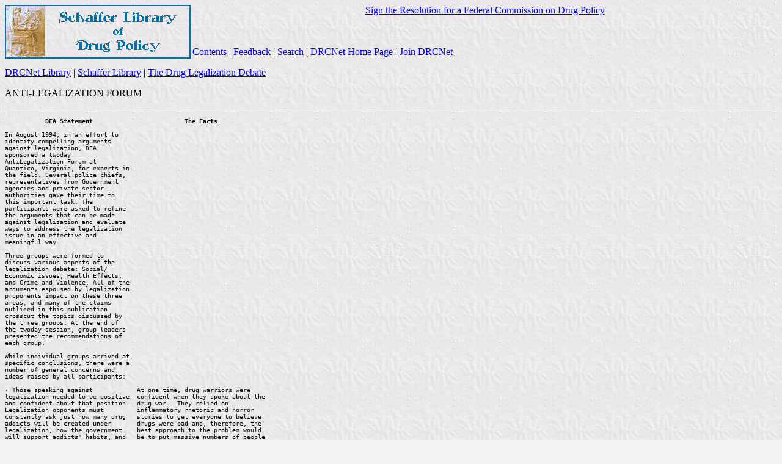

--- FILE ---
content_type: text/html
request_url: https://www.druglibrary.net/schaffer/activist/dearep3.htm
body_size: 7922
content:
<!DOCTYPE HTML PUBLIC "-//IETF//DTD HTML//EN">
<html>

<head>
<title>Anti Drug Legalization Forum</title>
<meta name="AUTHOR" content="C. A. Schaffer">
<meta name="GENERATOR" content="Microsoft FrontPage 3.0">

</head>

<body stylesrc="../../_private/schaffer_style.htm" background="../../images/whttxtr2.jpg" bgcolor="#F2F2F2">
<!--webbot bot="Include" u-include="../../_private/schaffer_logo.htm" tag="BODY" startspan -->

<p align="center"><a href="../index.htm" target><img src="../../images/Schloblu.gif" alt="Schaffer Online Library of Drug Policy" border="0" align="left" width="304" height="88"></a> <a href="../../resolution/index.htm">Sign the Resolution for a Federal
Commission on Drug Policy</a></p>
<!--webbot bot="Include" endspan i-checksum="8262" -->


<p>&nbsp;</p>
<!--webbot bot="Include" u-include="../../_private/sch_debate_navbar.htm" tag="BODY" startspan -->

<p><a href="../../toc.htm">Contents</a> | <a href="../../feedback.htm">Feedback</a>
| <a href="../../search.htm">Search</a> | <a href="../../../external.html?link=http://www.drcnet.org/">DRCNet Home Page</a> | <a href="../../../external.html?link=http://www.drcnet.org/signup.html">Join DRCNet</a></p>

<p><a href="../../index.htm">DRCNet Library</a> | <a href="../index.html">Schaffer Library</a>&nbsp;| <a href="../debate/debate.htm">The Drug Legalization Debate</a></p>
<!--webbot bot="Include" endspan i-checksum="64486" -->


<p>ANTI-LEGALIZATION FORUM </p>

<hr>

<pre width="132">
<font size="2">           <b>DEA Statement</b>                         <b>The Facts</b>               

In August 1994, in an effort to                                          
identify compelling arguments                                            
against legalization, DEA                                                
sponsored a twoday                                                       
AntiLegalization Forum at                                                
Quantico, Virginia, for experts in                                       
the field. Several police chiefs,                                        
representatives from Government                                          
agencies and private sector                                              
authorities gave their time to                                           
this important task. The                                                 
participants were asked to refine                                        
the arguments that can be made                                           
against legalization and evaluate                                        
ways to address the legalization                                         
issue in an effective and                                                
meaningful way.                                                          

Three groups were formed to                                              
discuss various aspects of the                                           
legalization debate: Social/                                             
Economic issues, Health Effects,                                         
and Crime and Violence. All of the                                       
arguments espoused by legalization                                       
proponents impact on these three                                         
areas, and many of the claims                                            
outlined in this publication                                             
crosscut the topics discussed by                                         
the three groups. At the end of                                          
the twoday session, group leaders                                        
presented the recommendations of                                         
each group.                                                              

While individual groups arrived at                                       
specific conclusions, there were a                                       
number of general concerns and                                           
ideas raised by all participants:                                        

� Those speaking against            At one time, drug warriors were      
legalization needed to be positive  confident when they spoke about the  
and confident about that position.  drug war.  They relied on            
Legalization opponents must         inflammatory rhetoric and horror     
constantly ask just how many drug   stories to get everyone to believe   
addicts will be created under       drugs were bad and, therefore, the   
legalization, how the government    best approach to the problem would   
will support addicts' habits, and   be to put massive numbers of people  
who will pay for the social,        in prison.  Then, about 1989, the    
criminal and other costs of         tide began to turn.                  
legalization.                                                            

� Legalization opponents often      This is an extraordinary statement   
have a hard time being heard.       considering the fact that they       
Although only a small minority of   parade every major drug bust before  
academics, social scientists and    the media.  The DEA has always had   
other public figures advocate       almost a media monopoly when         
legalization, the conference        compared to the voices of reform.    
participants felt that the                                               
legalization advocates made better                                       
use of the media in making their                                         
opinions known than the far larger                                       
group of legalization opponents. A                                       
current climate of frustration                                           
with crime, violence and drug                                            
abuse is fueling the legalization                                        
debate, and accomplishments in                                           
controlling drugs do not get much                                        
attention. The costs of the fight                                        
against drugs are generally not                                          
put in perspective, and the costs                                        
of inaction are never discussed.                                         
Nevertheless, conference                                                 
participants agreed that a                                               
positive, proactive campaign                                             
against legalization can be very                                         
effective.                                                               

� Legalization proponents are       Thank you.                           
formidable opponents. The group                                          
acknowledged that proponents of     The bit about public relations       
legalization are generally          firms is a flat out lie.  Nobody in  
wellprepared and credible people    the drug reform movement has the     
whose arguments, though             money to afford it.  The movement    
compelling, are faulty. Proponents  is made up almost entirely of        
effectively use lawyers and public  volunteers.                          
relations firms to espouse                                               
liberalization of drug policies.                                         

� Misperceptions drive the debate.  The costs of solving the drug        
The legalization debate is being    problem are not too high.  The       
driven by the perception that the   costs of solving the drug problem    
costs of solving the drug problem   are too high <u>this way</u>.  Everyone     
in America are far too high. The    agrees that we should devote         
group cited public mistrust of      significant resources to address     
government and a perception that    the problem.  We do not believe      
federal agencies attacking the      that the single most expensive and   
problem are fragmented and have no  least cost-effective approach --     
consensus about direction as        prison -- is the best approach.      
reasons that the legalization                                            
debate rings true with many         The DEA, as it has on many other     
people. There are also numerous     occasions, is distorting the truth   
misperceptions about the foreign    and outright lying about many        
experience relating to drug         aspects of the drug issue in order   
legalization and the system of      to advance its own interests.  The   
prescription for heroin. Forum      Dutch Government has already filed   
participants stressed the need to   an official protest against the      
get the real story on the British,  misstatements of the DEA in this     
Dutch and Swiss experiments out     booklet.                             
into the open.                                                           

� Americans are frustrated by the   Judge James P. Gray likes to ask     
drug problem. While an              audiences how many people believe    
overwhelming majority of the        the current drug war is working.     
American people are not convinced   On average, he says, about one or    
that legalization is a good         two percent will raise their hands.  
option, there is a sense of          It is pretty clear to most people   
frustration that we have spent so   that this drug war causes more       
much money on controlling drug      problems than it solves.             
trafficking and use, yet violence                                        
and crime continue. The group                                            
noted that most Americans                                                
erroneously think that                                                   
legalization advocates are only                                          
suggesting that marijuana be                                             
legalized, and are generally                                             
unaware of the dramatic impact                                           
that legalizing cocaine and heroin                                       
will have.                                                               

� The debate must not take place    This is a curious statement.  The    
in the abstract. The debate on      DEA is saying that more than         
legalization must be brought down   two-thirds of the people they want   
from an abstract concept to a       to prosecute are gainfully           
common sense scenario. Audiences    employed, tax-paying adults.  One    
need to understand that 70 percent  would have to ask why the            
of drug users are employed, and     government would have any interest   
that the school bus driver who      in pursuing otherwise law-abiding    
drives your children to school      taxpayers.                           
could smoke marijuana; that the                                          
surgeon who operates on you may     As for people driving your bus, or   
have cocaine in his system; and     doing your surgery, there are laws   
that the driver in back of you may  and other sanctions in place         
be on speed. The debate needs to    against doing anything harmful to    
demonstrate graphically how the     others while intoxicated on          
common man will be impacted by      anything.  These laws would not      
drug legalization.                  change under any scenario.           
                                                                         
                                    Attempting to arrest everyone who    
                                    ever has a glass of wine is not an   
                                    effective approach to preventing     
                                    doctors from performing surgery      
                                    while drunk.  This is also true of   
                                    other drugs.                         


</font>
</pre>

<hr>

<p>WHAT MOTIVATES LEGALIZATION PROPONENTS? </p>

<hr>

<pre width="132">
<font size="2">           <b>DEA Statement</b>                         <b>The Facts</b>               

Some of the media, certain          The more interesting study of        
quarters in academia and some       motives comes from analyzing the     
frustrated Americans see            motives of those who have supported  
legalization as an option which     these laws throughout history.  It   
should be discussed. The panel      is apparent from the history of      
discussed some of the factors       these laws that they were based on   
possibly motivating advocates of    racism, ignorance, and the           
legalization in order to            promotion of special interests.      
appreciate the complexity of the    Everyone should read the history of  
debate. The group noted that many   these laws to understand how we      
who advocate legalization are       came to be where we are today.       
attempting to &quot;normalize&quot; the                                            
behavior of drugtaking and that                                          
many are people who have tried                                           
drugs without significant adverse                                        
consequences.                                                            

Others see potential profit in      And still others believe that        
legalizing drugs and still others   government should abandon policies   
simply believe that individual      which were based on ignorance,       
rights to take drugs should be      fraud, and racism from the very      
protected. The group also           beginning.  It also appeals to       
acknowledged that the legalization  people who think that government     
concept appeals to people who are   should not undertake to do anything  
looking for simple solutions to     that is patently impossible.         
the devastating problem of drug                                          
abuse.                                                                   


</font>
</pre>

<hr>

<h3>QUESTIONS TO ASK </h3>

<hr>

<pre width="132">
<font size="2">           <b>DEA Statement</b>                         <b>The Facts</b>               

There was consensus among the                                            
participants at the                                                      
AntiLegalization Forum, too, on                                          
the need to ask a number of                                              
questions of those proposing                                             
legalization. Too often, the                                             
specifics of how to implement a                                          
system for distribution and sale                                         
of legalized drugs are never                                             
discussed. Instead simplistic                                            
rhetoric is used to deflect                                              
serious consideration of the many                                        
questions that must be thought                                           
through before one can evaluate                                          
the ramifications of their                                               
proposals. This is the great                                             
weakness of the prolegalization                                          
position. Participants in the                                            
Forum suggested that the following                                       
questions be asked consistently in                                       
order to illustrate the                                                  
shallowness of the legalization                                          
concept.                                                                 

Should all drugs be legalized ?     The question is not whether any      
                                    drugs should be &quot;legalized&quot; because  
                                    the DEA itself states further down   
                                    in this book that there is no real   
                                    definition of &quot;legalization.&quot;  Is    
                                    alcohol legal?  In some senses it    
                                    is, and in others it is not.  The    
                                    same is true of many other drugs.    
                                    If the DEA is right, we will never   
                                    &quot;legalize&quot; any of these drugs, so    
                                    they miss the point to focus on      
                                    &quot;legalization.&quot;                      
                                                                         
                                    The real question is prison.  Right  
                                    now we are embarked on a course      
                                    which will incarcerate millions of   
                                    people who, in the view of many of   
                                    the prison wardens in this country,  
                                    don't need to be in prison.  We are  
                                    turning loose violent felons so we   
                                    can incarcerate more drug users.     
                                    With these laws, we have the         
                                    opportunity to imprison literally    
                                    millions of people.  We must decide  
                                    how many millions of people we are   
                                    going to put in prison to make this  
                                    policy work.                         
                                                                         
                                    As a personal matter, I don't much   
                                    like cigars.  I think they are       
                                    addictive, dangerous, smelly, and    
                                    disgusting. I cannot understand why  
                                    anyone would want to walk around     
                                    with one of those things stuck in    
                                    their face,  and I make my feelings  
                                    known to anyone who lights one up    
                                    in my presence.  At the same time,   
                                    I don't want to put George Burns in  
                                    prison.                              
                                                                         
                                    No matter what policy we may         
                                    devise, or what name we may call     
                                    it, it is an undeniable truth that   
                                    putting people in prison does no     
                                    good at all.                         

Who will determine which segments   Who determines the access to drugs   
of the population will have access  now?                                 
to legalized drugs?                 Under &quot;legalization&quot; it would be     
                                    the same people who do it for        
                                    alcohol and tobacco.                 

Will they be limited only to        Are they limited to people over      
people over eighteen ?              eighteen now?                        
                                                                         
                                    Every major proposal for reform      
                                    assumes that minors should not have  
                                    access to drugs.  This is one of     
                                    the major reasons that many people   
                                    would like to see reform, because a  
                                    more sensible policy would do a      
                                    better job of keeping drugs away     
                                    from children.                       

Will cocaine, heroin, LSD and PCP   Are they available now?  As the DEA  
be made available if people         itself admits, their efforts have    
request them?                       never had any major effect on        
                                    availability of drugs and it is      
                                    unlikely that they ever will affect  
                                    the drug market.                     

Who will sell drugs? The            Who sells them now?                  
Government? Private companies ?     You can't think of anyone who could  
                                    do a better job than the current     
                                    sellers?                             

And who is liable for damages       The rules for liability should be    
caused by drug use and the          consistent for all drugs.  If you    
activities of those taking drugs?   get hit by a drunk or stoned         
                                    driver, it doesn't matter to you     
                                    which chemical caused the problem.   
                                    The damage is done in either case,   
                                    and should be addressed the same     
                                    under law.                           

Who will collect the revenues       Who collects them now?               
generated by the drug sales?        We have funded the richest criminal  
                                    organizations in the history of the  
                                    world with this policy. It is time   
                                    to take the money out of their       
                                    hands with a more sensible policy.   

How will a black market for         The same way it is controlled for    
cheaper drugs be controlled ?       alcohol and tobacco.                 

Who will bear the costs to society  Under the current system the         
of increased drug use?              taxpayers bear the entire cost, and  
                                    this system uses the single most     
                                    expensive, least cost-effective      
                                    approach to the problem -- prison.   
                                    For the same money it takes to       
                                    catch, try, and convict one drug     
                                    offender and to hold them in prison  
                                    for five years, we can provide       
                                    treatment or education for more      
                                    than one hundred people.  Which do   
                                    you think is the better deal?        

How will absenteeism and loss of    It should be addressed the same way  
productivity be  addressed by       it is for alcohol, tobacco, or any   
business?                           similar problem.                     

Will the local drug situation in a  Who dictates where drugs are sold    
community dictate which drugs are   now?                                 
sold where?                         The community itself should dictate  
                                    these matters, as they do with       
                                    liquor and tobacco outlets.          

How will society care for and pay   First, there is no real evidence     
for the attendant social costs of   that drug use would increase under   
increased drug use, including       a more sensible policy.              
family disintegration and child     Society is paying these costs        
neglect?                            already.  Reform would seek to       
                                    reduce those costs by using          
                                    approaches which are more            
                                    cost-effective than prison.  Prison  
                                    does not do anything to address      
                                    these problems.                      

Will people still need              This is a separate issue and,        
prescriptions for currently         whichever way it goes, will not      
controlled medications, such as     make much difference to the          
antibiotics, if drugs are           fundamental problems of our current  
legalized ?                         drug policy.  Antibiotics are an     
                                    entirely different class of drug     
                                    with an entirely different set of    
                                    uses and associated problems.        
                                    Therefore, it would be appropriate   
                                    to have a different policy for       
                                    them.                                

Will legal drugs require            That depends on what you mean by     
prescriptions?                      &quot;legal&quot;.  For example, both alcohol  
                                    and penicillin are &quot;legal&quot; but have  
                                    different requirements for           
                                    purchasing them.                     

Can anyone, regardless of physical  Who can purchase them now?           
or medical conditions purchase                                           
drugs?                              Can anyone, regardless of physical   
                                    or medical conditions purchase       
                                    alcohol or tobacco?  Alcohol and     
                                    tobacco are the big killers by a     
                                    wide margin. If we can manage to     
                                    find a workable policy for alcohol   
                                    and tobacco, then the other drugs    
                                    will be easy.                        

How can we deal with the influx of  We won't have to.  The rest of the   
people to the United States who     western world is going toward        
are seeking legal drugs?            &quot;legalization&quot; faster than we are.   

Can we begin a legalization pilot   Yes.  As the New York City Bar       
program in your neighborhood for    Association recommended, we should   
one year?                           allow states and communities to      
                                    determine their own approach to the  
                                    problem, as they do for alcohol, so  
                                    that we might have a number of       
                                    different programs from which to     
                                    draw ideas and information.  The     
                                    one thing we should not do is to     
                                    stay locked in to a single national  
                                    policy which -- by definition --     
                                    cannot work.                         

Should the distribution outlets be  Where are the distribution outlets   
located in the already              located now?                         
overburdened inner city?                                                 
                                    Matters affecting the inner city     
                                    should be decided by the people in   
                                    the inner city.                      


</font>
</pre>

<hr>

<p>&nbsp;</p>
<!--webbot bot="Include" u-include="../../_private/sch_debate_navbar.htm" tag="BODY" startspan -->

<p><a href="../../toc.htm">Contents</a> | <a href="../../feedback.htm">Feedback</a>
| <a href="../../search.htm">Search</a> | <a href="../../../external.html?link=http://www.drcnet.org/">DRCNet Home Page</a> | <a href="../../../external.html?link=http://www.drcnet.org/signup.html">Join DRCNet</a></p>

<p><a href="../../index.htm">DRCNet Library</a> | <a href="../index.html">Schaffer Library</a>&nbsp;| <a href="../debate/debate.htm">The Drug Legalization Debate</a></p>
<!--webbot bot="Include" endspan i-checksum="64486" -->


<p>&nbsp;</p>
</body>
</html>
